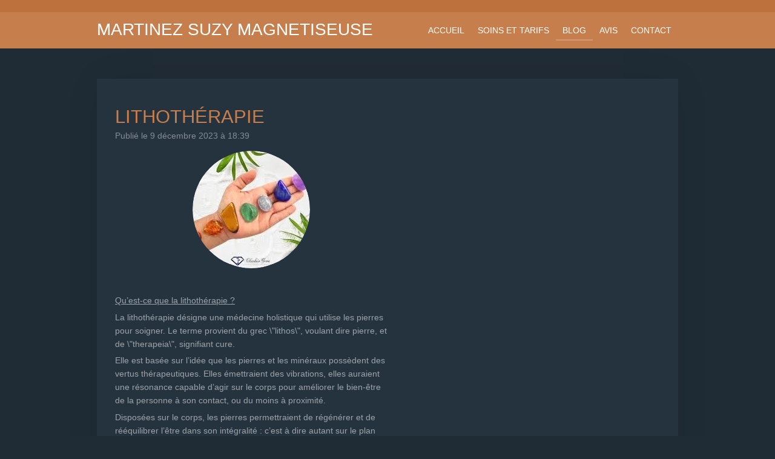

--- FILE ---
content_type: text/html; charset=UTF-8
request_url: https://www.phenixmagnetisme.fr/blog/1583055_lithotherapie
body_size: 13576
content:
<!DOCTYPE html>
<html lang="fr">
    <head>
        <meta http-equiv="Content-Type" content="text/html; charset=utf-8">
        <meta name="viewport" content="width=device-width, initial-scale=1.0, maximum-scale=5.0">
        <meta http-equiv="X-UA-Compatible" content="IE=edge">
        <link rel="canonical" href="https://www.phenixmagnetisme.fr/blog/1583055_lithotherapie">
        <link rel="sitemap" type="application/xml" href="https://www.phenixmagnetisme.fr/sitemap.xml">
        <meta property="og:title" content="Lithothérapie / Blog | Martinez Suzy">
        <meta property="og:url" content="https://www.phenixmagnetisme.fr/blog/1583055_lithotherapie">
        <base href="https://www.phenixmagnetisme.fr/">
        <meta name="description" property="og:description" content="Qu’est-ce que la lithothérapie ? ">
                <script nonce="685b77dc643d08beb498b2fe65803acb">
            
            window.JOUWWEB = window.JOUWWEB || {};
            window.JOUWWEB.application = window.JOUWWEB.application || {};
            window.JOUWWEB.application = {"backends":[{"domain":"jouwweb.nl","freeDomain":"jouwweb.site"},{"domain":"webador.com","freeDomain":"webadorsite.com"},{"domain":"webador.de","freeDomain":"webadorsite.com"},{"domain":"webador.fr","freeDomain":"webadorsite.com"},{"domain":"webador.es","freeDomain":"webadorsite.com"},{"domain":"webador.it","freeDomain":"webadorsite.com"},{"domain":"jouwweb.be","freeDomain":"jouwweb.site"},{"domain":"webador.ie","freeDomain":"webadorsite.com"},{"domain":"webador.co.uk","freeDomain":"webadorsite.com"},{"domain":"webador.at","freeDomain":"webadorsite.com"},{"domain":"webador.be","freeDomain":"webadorsite.com"},{"domain":"webador.ch","freeDomain":"webadorsite.com"},{"domain":"webador.ch","freeDomain":"webadorsite.com"},{"domain":"webador.mx","freeDomain":"webadorsite.com"},{"domain":"webador.com","freeDomain":"webadorsite.com"},{"domain":"webador.dk","freeDomain":"webadorsite.com"},{"domain":"webador.se","freeDomain":"webadorsite.com"},{"domain":"webador.no","freeDomain":"webadorsite.com"},{"domain":"webador.fi","freeDomain":"webadorsite.com"},{"domain":"webador.ca","freeDomain":"webadorsite.com"},{"domain":"webador.ca","freeDomain":"webadorsite.com"},{"domain":"webador.pl","freeDomain":"webadorsite.com"},{"domain":"webador.com.au","freeDomain":"webadorsite.com"},{"domain":"webador.nz","freeDomain":"webadorsite.com"}],"editorLocale":"fr-FR","editorTimezone":"Europe\/Paris","editorLanguage":"fr","analytics4TrackingId":"G-E6PZPGE4QM","analyticsDimensions":[],"backendDomain":"www.webador.fr","backendShortDomain":"webador.fr","backendKey":"webador-fr","freeWebsiteDomain":"webadorsite.com","noSsl":false,"build":{"reference":"bdb0db9"},"linkHostnames":["www.jouwweb.nl","www.webador.com","www.webador.de","www.webador.fr","www.webador.es","www.webador.it","www.jouwweb.be","www.webador.ie","www.webador.co.uk","www.webador.at","www.webador.be","www.webador.ch","fr.webador.ch","www.webador.mx","es.webador.com","www.webador.dk","www.webador.se","www.webador.no","www.webador.fi","www.webador.ca","fr.webador.ca","www.webador.pl","www.webador.com.au","www.webador.nz"],"assetsUrl":"https:\/\/assets.jwwb.nl","loginUrl":"https:\/\/www.webador.fr\/connexion","publishUrl":"https:\/\/www.webador.fr\/v2\/website\/4291104\/publish-proxy","adminUserOrIp":false,"pricing":{"plans":{"lite":{"amount":"700","currency":"EUR"},"pro":{"amount":"1200","currency":"EUR"},"business":{"amount":"2400","currency":"EUR"}},"yearlyDiscount":{"price":{"amount":"2400","currency":"EUR"},"ratio":0.17,"percent":"17\u00a0%","discountPrice":{"amount":"2400","currency":"EUR"},"termPricePerMonth":{"amount":"1200","currency":"EUR"},"termPricePerYear":{"amount":"12000","currency":"EUR"}}},"hcUrl":{"add-product-variants":"https:\/\/help.webador.com\/hc\/fr\/articles\/29426751649809","basic-vs-advanced-shipping":"https:\/\/help.webador.com\/hc\/fr\/articles\/29426731685777","html-in-head":"https:\/\/help.webador.com\/hc\/fr\/articles\/29426689990033","link-domain-name":"https:\/\/help.webador.com\/hc\/fr\/articles\/29426688803345","optimize-for-mobile":"https:\/\/help.webador.com\/hc\/fr\/articles\/29426707033617","seo":"https:\/\/help.webador.com\/hc\/fr\/categories\/29387178511377","transfer-domain-name":"https:\/\/help.webador.com\/hc\/fr\/articles\/29426715688209","website-not-secure":"https:\/\/help.webador.com\/hc\/fr\/articles\/29426706659729"}};
            window.JOUWWEB.brand = {"type":"webador","name":"Webador","domain":"Webador.fr","supportEmail":"support@webador.fr"};
                    
                window.JOUWWEB = window.JOUWWEB || {};
                window.JOUWWEB.websiteRendering = {"locale":"fr-FR","timezone":"Europe\/Paris","routes":{"api\/upload\/product-field":"\/_api\/upload\/product-field","checkout\/cart":"\/cart","payment":"\/complete-order\/:publicOrderId","payment\/forward":"\/complete-order\/:publicOrderId\/forward","public-order":"\/order\/:publicOrderId","checkout\/authorize":"\/cart\/authorize\/:gateway","wishlist":"\/wishlist"}};
                                                    window.JOUWWEB.website = {"id":4291104,"locale":"fr-FR","enabled":true,"title":"Martinez Suzy","hasTitle":true,"roleOfLoggedInUser":null,"ownerLocale":"fr-FR","plan":"pro","freeWebsiteDomain":"webadorsite.com","backendKey":"webador-fr","currency":"EUR","defaultLocale":"fr-FR","url":"https:\/\/www.phenixmagnetisme.fr\/","homepageSegmentId":17731468,"category":"blog","isOffline":false,"isPublished":true,"locales":["fr-FR"],"allowed":{"ads":false,"credits":true,"externalLinks":true,"slideshow":true,"customDefaultSlideshow":true,"hostedAlbums":true,"moderators":true,"mailboxQuota":1,"statisticsVisitors":true,"statisticsDetailed":true,"statisticsMonths":1,"favicon":true,"password":true,"freeDomains":0,"freeMailAccounts":1,"canUseLanguages":false,"fileUpload":true,"legacyFontSize":false,"webshop":true,"products":10,"imageText":false,"search":true,"audioUpload":true,"videoUpload":0,"allowDangerousForms":false,"allowHtmlCode":true,"mobileBar":true,"sidebar":false,"poll":false,"allowCustomForms":true,"allowBusinessListing":true,"allowCustomAnalytics":true,"allowAccountingLink":true,"digitalProducts":false,"sitemapElement":false},"mobileBar":{"enabled":false,"theme":"accent","email":{"active":true},"location":{"active":true},"phone":{"active":true},"whatsapp":{"active":false},"social":{"active":false,"network":"facebook"}},"webshop":{"enabled":false,"currency":"EUR","taxEnabled":false,"taxInclusive":true,"vatDisclaimerVisible":false,"orderNotice":null,"orderConfirmation":null,"freeShipping":false,"freeShippingAmount":"0.00","shippingDisclaimerVisible":false,"pickupAllowed":false,"couponAllowed":false,"detailsPageAvailable":true,"socialMediaVisible":false,"termsPage":null,"termsPageUrl":null,"extraTerms":null,"pricingVisible":true,"orderButtonVisible":true,"shippingAdvanced":false,"shippingAdvancedBackEnd":false,"soldOutVisible":true,"backInStockNotificationEnabled":true,"canAddProducts":true,"nextOrderNumber":1,"allowedServicePoints":[],"sendcloudConfigured":false,"sendcloudFallbackPublicKey":"a3d50033a59b4a598f1d7ce7e72aafdf","taxExemptionAllowed":true,"invoiceComment":null,"emptyCartVisible":true,"minimumOrderPrice":null,"productNumbersEnabled":false,"wishlistEnabled":true,"hideTaxOnCart":false},"isTreatedAsWebshop":false};                            window.JOUWWEB.cart = {"products":[],"coupon":null,"shippingCountryCode":null,"shippingChoice":null,"breakdown":[]};                            window.JOUWWEB.scripts = [];                        window.parent.JOUWWEB.colorPalette = window.JOUWWEB.colorPalette;
        </script>
                <title>Lithothérapie / Blog | Martinez Suzy</title>
                                                                            <meta property="og:image" content="https&#x3A;&#x2F;&#x2F;primary.jwwb.nl&#x2F;public&#x2F;i&#x2F;y&#x2F;p&#x2F;temp-tkqtudmnlkttnreyhsqc&#x2F;yhjq32&#x2F;pasted-imagesatdec092023183418gmt0100heurenormaledeuropecentrale.jpg">
                    <meta property="og:image" content="https&#x3A;&#x2F;&#x2F;primary.jwwb.nl&#x2F;public&#x2F;i&#x2F;y&#x2F;p&#x2F;temp-tkqtudmnlkttnreyhsqc&#x2F;kc9wd6&#x2F;pasted-imagesatdec092023183825gmt0100heurenormaledeuropecentrale.jpg&#x3F;enable-io&#x3D;true&amp;enable&#x3D;upscale&amp;fit&#x3D;bounds&amp;width&#x3D;1200">
                                    <meta name="twitter:card" content="summary_large_image">
                        <meta property="twitter:image" content="https&#x3A;&#x2F;&#x2F;primary.jwwb.nl&#x2F;public&#x2F;i&#x2F;y&#x2F;p&#x2F;temp-tkqtudmnlkttnreyhsqc&#x2F;yhjq32&#x2F;pasted-imagesatdec092023183418gmt0100heurenormaledeuropecentrale.jpg">
                                                    <script src="https://www.google.com/recaptcha/enterprise.js?hl=fr&amp;render=explicit" nonce="685b77dc643d08beb498b2fe65803acb" data-turbo-track="reload"></script>
<script src="https://plausible.io/js/script.manual.js" nonce="685b77dc643d08beb498b2fe65803acb" data-turbo-track="reload" defer data-domain="shard4.jouwweb.nl"></script>
<script src="https://assets.jwwb.nl/assets/build/website-rendering/fr-FR.js?bust=d22e184a4e9021e41ae8" nonce="685b77dc643d08beb498b2fe65803acb" data-turbo-track="reload" defer></script>
<script src="https://assets.jwwb.nl/assets/website-rendering/runtime.cee983c75391f900fb05.js?bust=4ce5de21b577bc4120dd" nonce="685b77dc643d08beb498b2fe65803acb" data-turbo-track="reload" defer></script>
<script src="https://assets.jwwb.nl/assets/website-rendering/812.881ee67943804724d5af.js?bust=78ab7ad7d6392c42d317" nonce="685b77dc643d08beb498b2fe65803acb" data-turbo-track="reload" defer></script>
<script src="https://assets.jwwb.nl/assets/website-rendering/main.5cc2a9179e0462270809.js?bust=47fa63093185ee0400ae" nonce="685b77dc643d08beb498b2fe65803acb" data-turbo-track="reload" defer></script>
<link rel="preload" href="https://assets.jwwb.nl/assets/website-rendering/styles.c611799110a447e67981.css?bust=226f06dc4f39cd5a64cc" as="style">
<link rel="preload" href="https://assets.jwwb.nl/assets/website-rendering/fonts/icons-website-rendering/font/website-rendering.woff2?bust=bd2797014f9452dadc8e" as="font" crossorigin>
<link rel="stylesheet" type="text/css" href="https://assets.jwwb.nl/assets/website-rendering/styles.c611799110a447e67981.css?bust=226f06dc4f39cd5a64cc" nonce="685b77dc643d08beb498b2fe65803acb" data-turbo-track="dynamic">
<link rel="preconnect" href="https://assets.jwwb.nl">
<link rel="stylesheet" type="text/css" href="https://primary.jwwb.nl/public/i/y/p/temp-tkqtudmnlkttnreyhsqc/style.css?bust=1768852908" nonce="685b77dc643d08beb498b2fe65803acb" data-turbo-track="dynamic">    </head>
    <body
        id="top"
        class="jw-is-no-slideshow jw-header-is-text jw-is-segment-post jw-is-frontend jw-is-no-sidebar jw-is-no-messagebar jw-is-no-touch-device jw-is-no-mobile"
                                    data-jouwweb-page="1583055"
                                                data-jouwweb-segment-id="1583055"
                                                data-jouwweb-segment-type="post"
                                                data-template-threshold="960"
                                                data-template-name="manicure&#x7C;variation_2"
                            itemscope
        itemtype="https://schema.org/NewsArticle"
    >
                                    <meta itemprop="url" content="https://www.phenixmagnetisme.fr/blog/1583055_lithotherapie">
        <a href="#main-content" class="jw-skip-link">
            Passer au contenu principal        </a>
        <div class="jw-background"></div>
        <div class="jw-body">
            <div class="jw-mobile-menu jw-mobile-is-text js-mobile-menu">
            <span class="jw-mobile-menu__button jw-mobile-menu__button--dummy"></span>        <div class="jw-mobile-header jw-mobile-header--text">
        <a            class="jw-mobile-header-content"
                            href="/"
                        >
                                        <div class="jw-mobile-text">
                    Martinez Suzy Magnetiseuse                </div>
                    </a>
    </div>

    
            <button
            type="button"
            class="jw-mobile-menu__button jw-mobile-toggle"
            aria-label="Afficher/Masquer le menu"
        >
            <span class="jw-icon-burger"></span>
        </button>
    </div>
            <header class="header">
    <div class="header-top"></div>
    <div class="inner jw-menu-collapse js-topbar-content-container">
        <div class="jw-header-logo">
        <div
    class="jw-header jw-header-title-container jw-header-text jw-header-text-toggle"
    data-stylable="true"
>
    <a        id="jw-header-title"
        class="jw-header-title"
                    href="/"
            >
        Martinez Suzy Magnetiseuse    </a>
</div>
</div>
        <nav class="menu jw-menu-copy">
            <ul
    id="jw-menu"
    class="jw-menu jw-menu-horizontal"
            >
            <li
    class="jw-menu-item"
>
        <a        class="jw-menu-link"
        href="/"                                            data-page-link-id="17731468"
                            >
                <span class="">
            Accueil        </span>
            </a>
                </li>
            <li
    class="jw-menu-item"
>
        <a        class="jw-menu-link"
        href="/soins-et-tarifs"                                            data-page-link-id="17731774"
                            >
                <span class="">
            Soins et tarifs        </span>
            </a>
                </li>
            <li
    class="jw-menu-item jw-menu-is-active"
>
        <a        class="jw-menu-link js-active-menu-item"
        href="/blog"                                            data-page-link-id="17731787"
                            >
                <span class="">
            Blog        </span>
            </a>
                </li>
            <li
    class="jw-menu-item"
>
        <a        class="jw-menu-link"
        href="/avis"                                            data-page-link-id="17731789"
                            >
                <span class="">
            Avis        </span>
            </a>
                </li>
            <li
    class="jw-menu-item"
>
        <a        class="jw-menu-link"
        href="/contact"                                            data-page-link-id="17731470"
                            >
                <span class="">
            Contact        </span>
            </a>
                </li>
    
    </ul>

    <script nonce="685b77dc643d08beb498b2fe65803acb" id="jw-mobile-menu-template" type="text/template">
        <ul id="jw-menu" class="jw-menu jw-menu-horizontal">
                            <li
    class="jw-menu-item"
>
        <a        class="jw-menu-link"
        href="/"                                            data-page-link-id="17731468"
                            >
                <span class="">
            Accueil        </span>
            </a>
                </li>
                            <li
    class="jw-menu-item"
>
        <a        class="jw-menu-link"
        href="/soins-et-tarifs"                                            data-page-link-id="17731774"
                            >
                <span class="">
            Soins et tarifs        </span>
            </a>
                </li>
                            <li
    class="jw-menu-item jw-menu-is-active"
>
        <a        class="jw-menu-link js-active-menu-item"
        href="/blog"                                            data-page-link-id="17731787"
                            >
                <span class="">
            Blog        </span>
            </a>
                </li>
                            <li
    class="jw-menu-item"
>
        <a        class="jw-menu-link"
        href="/avis"                                            data-page-link-id="17731789"
                            >
                <span class="">
            Avis        </span>
            </a>
                </li>
                            <li
    class="jw-menu-item"
>
        <a        class="jw-menu-link"
        href="/contact"                                            data-page-link-id="17731470"
                            >
                <span class="">
            Contact        </span>
            </a>
                </li>
            
                    </ul>
    </script>
        </nav>
    </div>
</header>
<div class="wrapper">
        <div class="main-content inner">
            
<main id="main-content" class="block-content">
    <div data-section-name="content" class="jw-section jw-section-content jw-responsive">
        
<div class="jw-strip jw-strip--default jw-strip--style-color jw-strip--primary jw-strip--color-default jw-strip--padding-start"><div class="jw-strip__content-container"><div class="jw-strip__content jw-responsive">    
                    
    <h1
        class="jw-heading jw-heading-130 heading__no-margin jw-news-page__heading-without-margin js-editor-open-settings"
        itemprop="headline"
    >
        Lithothérapie    </h1>
            <div class="jw-news-page__meta js-editor-open-settings">
                                                        <meta itemprop="image" content="https://primary.jwwb.nl/public/i/y/p/temp-tkqtudmnlkttnreyhsqc/yhjq32/pasted-imagesatdec092023183418gmt0100heurenormaledeuropecentrale.jpg">
                                        <meta itemprop="datePublished" content="2023-12-09T17:39:28+00:00">
                Publié le 9 décembre 2023 à 18:39                                                                <span
            itemscope
            itemprop="publisher"
            itemtype="https://schema.org/Organization"
        ><meta
                    itemprop="url"
                    content="https://www.phenixmagnetisme.fr/"
                ><meta
                    itemprop="name"
                    content="Martinez Suzy"
                ></span>                    </div>
    </div></div></div>
<div class="news-page-content-container">
    <div
    id="jw-element-265365296"
    data-jw-element-id="265365296"
        class="jw-tree-node jw-element jw-strip-root jw-tree-container jw-responsive jw-node-is-first-child jw-node-is-last-child"
>
    <div
    id="jw-element-362291285"
    data-jw-element-id="362291285"
        class="jw-tree-node jw-element jw-strip jw-tree-container jw-responsive jw-strip--default jw-strip--style-color jw-strip--color-default jw-strip--padding-both jw-node-is-first-child jw-strip--primary jw-node-is-last-child"
>
    <div class="jw-strip__content-container"><div class="jw-strip__content jw-responsive"><div
    id="jw-element-265409033"
    data-jw-element-id="265409033"
        class="jw-tree-node jw-element jw-columns jw-tree-container jw-responsive jw-tree-horizontal jw-columns--mode-flex jw-node-is-first-child"
>
    <div
    id="jw-element-265409034"
    data-jw-element-id="265409034"
            style="width: 50%"
        class="jw-tree-node jw-element jw-column jw-tree-container jw-responsive jw-node-is-first-child"
>
    <div
    id="jw-element-265408875"
    data-jw-element-id="265408875"
        class="jw-tree-node jw-element jw-image jw-node-is-first-child jw-node-is-last-child"
>
    <div
    class="jw-intent jw-element-image jw-element-content jw-element-image-is-center"
            style="width: 194px;"
    >
            
        
                <picture
            class="jw-element-image__image-wrapper jw-image-is-round jw-intrinsic"
            style="padding-top: 100%;"
        >
                                            <img class="jw-element-image__image jw-intrinsic__item" style="--jw-element-image--pan-x: 0.5; --jw-element-image--pan-y: 0.5;" alt="" src="https://primary.jwwb.nl/public/i/y/p/temp-tkqtudmnlkttnreyhsqc/yhjq32/pasted-imagesatdec092023183418gmt0100heurenormaledeuropecentrale.jpg?enable-io=true&amp;enable=upscale&amp;crop=1%3A1&amp;width=800" srcset="https://primary.jwwb.nl/public/i/y/p/temp-tkqtudmnlkttnreyhsqc/yhjq32/pasted-imagesatdec092023183418gmt0100heurenormaledeuropecentrale.jpg?enable-io=true&amp;crop=1%3A1&amp;width=96 96w, https://primary.jwwb.nl/public/i/y/p/temp-tkqtudmnlkttnreyhsqc/yhjq32/pasted-imagesatdec092023183418gmt0100heurenormaledeuropecentrale.jpg?enable-io=true&amp;crop=1%3A1&amp;width=147 147w, https://primary.jwwb.nl/public/i/y/p/temp-tkqtudmnlkttnreyhsqc/yhjq32/pasted-imagesatdec092023183418gmt0100heurenormaledeuropecentrale.jpg?enable-io=true&amp;crop=1%3A1&amp;width=226 226w, https://primary.jwwb.nl/public/i/y/p/temp-tkqtudmnlkttnreyhsqc/yhjq32/pasted-imagesatdec092023183418gmt0100heurenormaledeuropecentrale.jpg?enable-io=true&amp;crop=1%3A1&amp;width=347 347w, https://primary.jwwb.nl/public/i/y/p/temp-tkqtudmnlkttnreyhsqc/yhjq32/pasted-imagesatdec092023183418gmt0100heurenormaledeuropecentrale.jpg?enable-io=true&amp;crop=1%3A1&amp;width=532 532w, https://primary.jwwb.nl/public/i/y/p/temp-tkqtudmnlkttnreyhsqc/yhjq32/pasted-imagesatdec092023183418gmt0100heurenormaledeuropecentrale.jpg?enable-io=true&amp;crop=1%3A1&amp;width=816 816w, https://primary.jwwb.nl/public/i/y/p/temp-tkqtudmnlkttnreyhsqc/yhjq32/pasted-imagesatdec092023183418gmt0100heurenormaledeuropecentrale.jpg?enable-io=true&amp;crop=1%3A1&amp;width=1252 1252w, https://primary.jwwb.nl/public/i/y/p/temp-tkqtudmnlkttnreyhsqc/yhjq32/pasted-imagesatdec092023183418gmt0100heurenormaledeuropecentrale.jpg?enable-io=true&amp;crop=1%3A1&amp;width=1920 1920w" sizes="auto, min(100vw, 194px), 100vw" loading="lazy" width="800" height="800">                    </picture>

            </div>
</div></div><div
    id="jw-element-265409036"
    data-jw-element-id="265409036"
            style="width: 50%"
        class="jw-tree-node jw-element jw-column jw-tree-container jw-responsive jw-node-is-last-child"
>
    <div
    id="jw-element-265365298"
    data-jw-element-id="265365298"
        class="jw-tree-node jw-element jw-image-text jw-node-is-first-child jw-node-is-last-child"
>
    <div class="jw-element-imagetext-text">
            <p><span><span style="text-decoration: underline;">Qu&rsquo;est-ce que la lithoth&eacute;rapie ?</span> <br /></span></p>
<p><span>La lithoth&eacute;rapie d&eacute;signe une m&eacute;decine holistique qui utilise les pierres pour soigner. Le terme provient du grec \"lithos\", voulant dire pierre, et de \"therapeia\", signifiant cure.</span></p>
<p><span>Elle est bas&eacute;e sur l&rsquo;id&eacute;e que les pierres et les min&eacute;raux poss&egrave;dent des vertus th&eacute;rapeutiques. Elles &eacute;mettraient des vibrations, elles auraient une r&eacute;sonance capable d&rsquo;agir sur le corps pour am&eacute;liorer le bien-&ecirc;tre de la personne &agrave; son contact, ou du moins &agrave; proximit&eacute;.</span></p>
<p><span>Dispos&eacute;es sur le corps, les pierres permettraient de r&eacute;g&eacute;n&eacute;rer et de r&eacute;&eacute;quilibrer l&rsquo;&ecirc;tre dans son int&eacute;gralit&eacute; : c&rsquo;est &agrave; dire autant sur le plan physique que psychique.</span></p>
<p><span>Pour profiter des vertus r&eacute;g&eacute;n&eacute;ratrices et revitalisantes des pierres en dehors des s&eacute;ances de lithoth&eacute;rapie, il est possible de les porter en pendentif, en bracelet, dans sa poche ou encore de les disposer dans la pi&egrave;ce de vie. <br /></span></p>
<p><span>Selon les pierres, elles auraient la capacit&eacute; de calmer, tonifier, &eacute;quilibrer, apaiser, etc. Bien la choisir, c&rsquo;est prendre le temps de la regarder, de la tenir en main pour ressentir ses vibrations. Surtout, c&rsquo;est la choisir en fonction de ces vertus. <br /></span></p>
<p>&nbsp;</p>
<p><span style="text-decoration: underline;">Les bienfaits de la lithoth&eacute;rapie</span></p>
<p>La lithoth&eacute;rapie aiderait &agrave; surmonter de nombreuses difficult&eacute;s. Citons par exemple : le stress ; l'anxi&eacute;t&eacute; ; l&rsquo;&eacute;puisement ; les troubles du sommeil ; l&rsquo;agitation mentale ; les douleurs articulaires ; ou encore le manque de confiance en soi.</p>
<p><span>Si vous souhaitez acheter des pierres sous toutes leurs formes nous vous conseillons ces deux sites internet , qui sont simples d'acc&egrave;s et qui poss&egrave;dent divers articles autours de la lithoth&eacute;rapie:</span></p>
<p><span>*https://larbredeschakras.com/</span></p>
<p><span>*https://www.corpsetames.com</span></p>    </div>
</div></div></div><div
    id="jw-element-265409903"
    data-jw-element-id="265409903"
        class="jw-tree-node jw-element jw-columns jw-tree-container jw-responsive jw-tree-horizontal jw-columns--mode-flex jw-node-is-last-child"
>
    <div
    id="jw-element-265409904"
    data-jw-element-id="265409904"
            style="width: 50%"
        class="jw-tree-node jw-element jw-column jw-tree-container jw-responsive jw-node-is-first-child"
>
    <div
    id="jw-element-265368616"
    data-jw-element-id="265368616"
        class="jw-tree-node jw-element jw-image jw-node-is-first-child jw-node-is-last-child"
>
    <div
    class="jw-intent jw-element-image jw-element-content jw-element-image-is-center"
            style="width: 208px;"
    >
            
        
                <picture
            class="jw-element-image__image-wrapper jw-image-is-round jw-intrinsic"
            style="padding-top: 100%;"
        >
                                            <img class="jw-element-image__image jw-intrinsic__item" style="--jw-element-image--pan-x: 0.5; --jw-element-image--pan-y: 0.5;" alt="" src="https://primary.jwwb.nl/public/i/y/p/temp-tkqtudmnlkttnreyhsqc/kc9wd6/pasted-imagesatdec092023183825gmt0100heurenormaledeuropecentrale.jpg?enable-io=true&amp;enable=upscale&amp;crop=1%3A1&amp;width=800" srcset="https://primary.jwwb.nl/public/i/y/p/temp-tkqtudmnlkttnreyhsqc/kc9wd6/pasted-imagesatdec092023183825gmt0100heurenormaledeuropecentrale.jpg?enable-io=true&amp;crop=1%3A1&amp;width=96 96w, https://primary.jwwb.nl/public/i/y/p/temp-tkqtudmnlkttnreyhsqc/kc9wd6/pasted-imagesatdec092023183825gmt0100heurenormaledeuropecentrale.jpg?enable-io=true&amp;crop=1%3A1&amp;width=147 147w, https://primary.jwwb.nl/public/i/y/p/temp-tkqtudmnlkttnreyhsqc/kc9wd6/pasted-imagesatdec092023183825gmt0100heurenormaledeuropecentrale.jpg?enable-io=true&amp;crop=1%3A1&amp;width=226 226w, https://primary.jwwb.nl/public/i/y/p/temp-tkqtudmnlkttnreyhsqc/kc9wd6/pasted-imagesatdec092023183825gmt0100heurenormaledeuropecentrale.jpg?enable-io=true&amp;crop=1%3A1&amp;width=347 347w, https://primary.jwwb.nl/public/i/y/p/temp-tkqtudmnlkttnreyhsqc/kc9wd6/pasted-imagesatdec092023183825gmt0100heurenormaledeuropecentrale.jpg?enable-io=true&amp;crop=1%3A1&amp;width=532 532w, https://primary.jwwb.nl/public/i/y/p/temp-tkqtudmnlkttnreyhsqc/kc9wd6/pasted-imagesatdec092023183825gmt0100heurenormaledeuropecentrale.jpg?enable-io=true&amp;crop=1%3A1&amp;width=816 816w, https://primary.jwwb.nl/public/i/y/p/temp-tkqtudmnlkttnreyhsqc/kc9wd6/pasted-imagesatdec092023183825gmt0100heurenormaledeuropecentrale.jpg?enable-io=true&amp;crop=1%3A1&amp;width=1252 1252w, https://primary.jwwb.nl/public/i/y/p/temp-tkqtudmnlkttnreyhsqc/kc9wd6/pasted-imagesatdec092023183825gmt0100heurenormaledeuropecentrale.jpg?enable-io=true&amp;crop=1%3A1&amp;width=1920 1920w" sizes="auto, min(100vw, 208px), 100vw" loading="lazy" width="800" height="800">                    </picture>

            </div>
</div></div><div
    id="jw-element-265409905"
    data-jw-element-id="265409905"
            style="width: 50%"
        class="jw-tree-node jw-element jw-column jw-tree-container jw-responsive jw-node-is-last-child"
>
    <div
    id="jw-element-265368670"
    data-jw-element-id="265368670"
        class="jw-tree-node jw-element jw-image-text jw-node-is-first-child jw-node-is-last-child"
>
    <div class="jw-element-imagetext-text">
            <p style="text-align: left;"><span>Soulager la m&eacute;nopause par la lithoth&eacute;rapie</span></p>
<p style="text-align: left;">&nbsp;</p>
<p style="text-align: left;"><span>La m&eacute;nopause est la p&eacute;riode de la vie d'une femme marqu&eacute;e par la disparition des r&egrave;gles. C'est un ph&eacute;nom&egrave;ne naturel qui survient autour de 50 ans. Physiologiquement parlant ,la m&eacute;nopause correspond &agrave; l'arr&ecirc;t du fonctionnement des ovaires : ils ne s&eacute;cr&egrave;tent plus d'hormones, il n'y a plus d'ovulation et les r&egrave;gles s'arr&ecirc;tent. Les sympt&ocirc;mes les plus courants sont:les bouff&eacute;es de chaleurs, les sueurs nocturnes, la fatigue, l'irritabilit&eacute; et la prise de poids.</span></p>
<p style="text-align: left;"><span>Dans cet article nous vous conseillons de traiter ce ph&eacute;nom&egrave;ne et ses inconv&eacute;nients par un rem&egrave;de naturel: l'utilisation de la lithoth&eacute;rapie. Vous pouvez alors utilisez les cristaux au quotidien en mettant sous votre oreiller, en ayant une pierre dans votre poche ou dans votre sac &agrave; main, ou m&ecirc;me en les portant en colliers ou en bracelets pour que la pierre soit le plus pr&egrave;s du chakra &agrave; r&eacute;&eacute;quilibrer... etc.</span></p>
<p style="text-align: left;"><span>La premi&egrave;re pierre dont vous pouvez vous munir est une cornaline. Elle aidera &agrave; &eacute;quilibrer votre chakra sacr&eacute; (celui correspond &agrave; l'appareil reproducteur f&eacute;minin) , &agrave; le purifier et surtout &agrave; &eacute;mettre de l'&eacute;nergie de gu&eacute;rison vers le syst&egrave;me reproducteur.</span></p>
<p style="text-align: left;"><span>Ensuite vous pouvez vous munir d'une citrine. Elle peut vous aider &agrave; contr&ocirc;ler vos bouff&eacute;es de chaleurs et &agrave; &eacute;quilibrer le yin et le yang.</span></p>
<p style="text-align: left;"><span>Vous pouvez &eacute;galement vous munir de quartz fum&eacute;. Il vous aidera &agrave; absorber l'&eacute;nergie des bouff&eacute;es de chaleurs et cela refroidira votre corps.</span></p>
<p style="text-align: left;"><span>Une pierre tr&egrave;s appr&eacute;ci&eacute;e par les femmes en g&eacute;n&eacute;ral est la pierre de lune. Dans le cas de la m&eacute;nopause elle permet d'&eacute;quilibrer vos hormones et de soulager votre stress d&ucirc; &agrave; ce changement purement f&eacute;minin .</span></p>
<p style="text-align: left;"><span>Il y a &eacute;galement une pierre dont on ne parle pas assez mais qui aide &eacute;norm&eacute;ment: c'est l'howlite. Elle absorbe vos &eacute;nergies donc cela vous aidera &agrave; r&eacute;guler vos sauts d'humeurs et vos bouff&eacute;es de chaleurs. De plus elle facilite &eacute;galement le drainage.</span></p>
<p style="text-align: left;"><span>Pour terminer pensez &eacute;galement &agrave; vous munir d'un lapis-lazuli ou d'une am&eacute;thyste. La premi&egrave;re pierre vous aidera &agrave; lutter contre les insomnies qui est un sympt&ocirc;me d&eacute;coulant de la m&eacute;nopause, et l'am&eacute;thyste vous aidera &agrave; lutter contre le stress.</span><span></span></p>    </div>
</div></div></div></div></div></div></div></div>

<div style="margin-top: .75em" class="jw-strip jw-strip--default jw-strip--style-color jw-strip--color-default"><div class="jw-strip__content-container"><div class="jw-strip__content jw-responsive">    <div class="jw-element-separator-padding">
        <hr class="jw-element-separator jw-text-background" />
    </div>
            <p class="jw-news-page-pagination">
                            <a
                    data-segment-type="post"
                    data-segment-id="1583056"
                    class="js-jouwweb-segment jw-news-page-pagination__link jw-news-page-pagination__link--prev"
                    href="/blog/1583056_rebouteux"
                >
                    &laquo;&nbsp;
                    <span class="hidden-md hidden-lg">Précédent</span>
                    <em class="hidden-xs hidden-sm">Rebouteux</em>
                </a>
                                </p>
    </div></div></div><div class="jw-strip jw-strip--default jw-strip--style-color jw-strip--color-default"><div class="jw-strip__content-container"><div class="jw-strip__content jw-responsive"><div
    id="jw-element-"
    data-jw-element-id=""
        class="jw-tree-node jw-element jw-social-share jw-node-is-first-child jw-node-is-last-child"
>
    <div class="jw-element-social-share" style="text-align: left">
    <div class="share-button-container share-button-container--buttons-mini share-button-container--align-left jw-element-content">
                                                                <a
                    class="share-button share-button--facebook jw-element-social-share-button jw-element-social-share-button-facebook "
                                            href=""
                        data-href-template="http://www.facebook.com/sharer/sharer.php?u=[url]"
                                                            rel="nofollow noopener noreferrer"
                    target="_blank"
                >
                    <span class="share-button__icon website-rendering-icon-facebook"></span>
                    <span class="share-button__label">Partager</span>
                </a>
                                                                            <a
                    class="share-button share-button--twitter jw-element-social-share-button jw-element-social-share-button-twitter "
                                            href=""
                        data-href-template="http://x.com/intent/post?text=[url]"
                                                            rel="nofollow noopener noreferrer"
                    target="_blank"
                >
                    <span class="share-button__icon website-rendering-icon-x-logo"></span>
                    <span class="share-button__label">Partager</span>
                </a>
                                                                            <a
                    class="share-button share-button--linkedin jw-element-social-share-button jw-element-social-share-button-linkedin "
                                            href=""
                        data-href-template="http://www.linkedin.com/shareArticle?mini=true&amp;url=[url]"
                                                            rel="nofollow noopener noreferrer"
                    target="_blank"
                >
                    <span class="share-button__icon website-rendering-icon-linkedin"></span>
                    <span class="share-button__label">Partager</span>
                </a>
                                                                                        <a
                    class="share-button share-button--whatsapp jw-element-social-share-button jw-element-social-share-button-whatsapp  share-button--mobile-only"
                                            href=""
                        data-href-template="whatsapp://send?text=[url]"
                                                            rel="nofollow noopener noreferrer"
                    target="_blank"
                >
                    <span class="share-button__icon website-rendering-icon-whatsapp"></span>
                    <span class="share-button__label">Partager</span>
                </a>
                                    </div>
    </div>
</div></div></div></div><div class="jw-strip jw-strip--default jw-strip--style-color jw-strip--primary jw-strip--color-default jw-strip--padding-end"><div class="jw-strip__content-container"><div class="jw-strip__content jw-responsive"><div
    id="jw-element-265365297"
    data-jw-element-id="265365297"
        class="jw-tree-node jw-element jw-newsPostComment jw-node-is-first-child jw-node-is-last-child"
>
    <div class="jw-comment-module" data-container-id="1583055">
            <div class="jw-comment-form-container">
            <h2>Ajouter un commentaire</h2>
            <div class="jw-comment-form jw-form-container" data-parent-id="0">
    <form method="POST" name="comment">        <div class="jw-element-form-error jw-comment-error"></div>
        <div class="jw-element-form-group"><label for="name" class="jw-element-form-label">Nom *</label><div class="jw-element-form-content"><input type="text" name="name" id="name" maxlength="100" class="form-control&#x20;jw-element-form-input-text" value=""></div></div>        <div class="jw-element-form-group"><label for="email" class="jw-element-form-label">Adresse e-mail *</label><div class="jw-element-form-content"><input type="email" name="email" id="email" maxlength="200" class="form-control&#x20;jw-element-form-input-text" value=""></div></div>        <div class="jw-element-form-group"><label for="body" class="jw-element-form-label">Message *</label><div class="jw-element-form-content"><textarea name="body" id="body" maxlength="5000" class="form-control&#x20;jw-element-form-input-text"></textarea></div></div>        <div class="hidden"><label for="captcha" class="jw-element-form-label">Laisser ce champ vide *</label><div class="jw-element-form-content"><input type="text" name="captcha" id="captcha" class="form-control&#x20;jw-element-form-input-text" value=""></div></div>                                        <input type="hidden" name="captcha-response" data-sitekey="6Lf2k5ApAAAAAHnwq8755XMiirIOTY2Cw_UdHdfa" data-action="COMMENT" id="jwFormXza3Sz_captcha-response" value="">        <div
            class="jw-element-form-group captcha-form-group hidden"
            data-jw-controller="website--form--lazy-captcha-group"        >
            <div class="jw-element-form-content">
                <div class="captcha-widget" data-jw-controller="common--form--captcha-checkbox" data-common--form--captcha-checkbox-action-value="COMMENT" data-common--form--captcha-checkbox-sitekey-value="6Lf2k5ApAAAAAHnwq8755XMiirIOTY2Cw_UdHdfa"></div>                            </div>
        </div>
            <input type="hidden" name="comment-csrf-265365297-main" id="jwFormfFgUyp_comment-csrf-265365297-main" value="DXmeHBa9kvRHGZMH">        <input type="hidden" name="action" id="jwFormK6B8Pz_action" value="new-comment">        <input type="hidden" name="element" id="jwFormzs6HZm_element" value="265365297">                <div class="jw-element-form-group"><div class="jw-element-form-content"><button type="submit" name="submit" id="jwFormV9scGL_submit" class="jw-btn jw-btn--size-small">Envoyer un commentaire</button></div></div>    </form></div>
        </div>
        <div
        class="jw-comments-container "
        data-number-of-comments="0"
        data-comments-per-page=""
    >
        <h2>Commentaires</h2>
        <div class="jw-comments jw-comments-real">
                            <div>Il n'y a pas encore de commentaire.</div>
                    </div>
            </div>
    </div>
</div></div></div></div>            </div>
</main>
                </div>
</div>
<div class="footer-wrap">
    <footer class="block-footer">
    <div
        data-section-name="footer"
        class="jw-section jw-section-footer jw-responsive"
    >
                <div class="jw-strip jw-strip--default jw-strip--style-color jw-strip--primary jw-strip--color-default jw-strip--padding-both"><div class="jw-strip__content-container"><div class="jw-strip__content jw-responsive">            <div
    id="jw-element-265345041"
    data-jw-element-id="265345041"
        class="jw-tree-node jw-element jw-simple-root jw-tree-container jw-responsive jw-node-is-first-child jw-node-is-last-child"
>
    <div
    id="jw-element-265403495"
    data-jw-element-id="265403495"
        class="jw-tree-node jw-element jw-comments jw-node-is-first-child"
>
    <div class="jw-comment-module" data-container-id="265403495">
            <div class="jw-comment-form-container">
            <h2>Ajouter un commentaire</h2>
            <div class="jw-comment-form jw-form-container" data-parent-id="0">
    <form method="POST" name="comment">        <div class="jw-element-form-error jw-comment-error"></div>
        <div class="jw-element-form-group"><label for="name" class="jw-element-form-label">Nom *</label><div class="jw-element-form-content"><input type="text" name="name" id="name" maxlength="100" class="form-control&#x20;jw-element-form-input-text" value=""></div></div>        <div class="jw-element-form-group"><label for="email" class="jw-element-form-label">Adresse e-mail *</label><div class="jw-element-form-content"><input type="email" name="email" id="email" maxlength="200" class="form-control&#x20;jw-element-form-input-text" value=""></div></div>        <div class="jw-element-form-group"><label for="body" class="jw-element-form-label">Message *</label><div class="jw-element-form-content"><textarea name="body" id="body" maxlength="5000" class="form-control&#x20;jw-element-form-input-text"></textarea></div></div>        <div class="hidden"><label for="captcha" class="jw-element-form-label">Laisser ce champ vide *</label><div class="jw-element-form-content"><input type="text" name="captcha" id="captcha" class="form-control&#x20;jw-element-form-input-text" value=""></div></div>                                        <input type="hidden" name="captcha-response" data-sitekey="6Lf2k5ApAAAAAHnwq8755XMiirIOTY2Cw_UdHdfa" data-action="COMMENT" id="jwFormH1SACs_captcha-response" value="">        <div
            class="jw-element-form-group captcha-form-group hidden"
            data-jw-controller="website--form--lazy-captcha-group"        >
            <div class="jw-element-form-content">
                <div class="captcha-widget" data-jw-controller="common--form--captcha-checkbox" data-common--form--captcha-checkbox-action-value="COMMENT" data-common--form--captcha-checkbox-sitekey-value="6Lf2k5ApAAAAAHnwq8755XMiirIOTY2Cw_UdHdfa"></div>                            </div>
        </div>
            <input type="hidden" name="comment-csrf-265403495-main" id="jwFormshY8iH_comment-csrf-265403495-main" value="gmfpiJLwb28VRXeM">        <input type="hidden" name="action" id="jwForm5JkKPp_action" value="new-comment">        <input type="hidden" name="element" id="jwFormfVSKRa_element" value="265403495">                <div class="jw-element-form-group"><div class="jw-element-form-content"><button type="submit" name="submit" id="jwForm5DtwkA_submit" class="jw-btn jw-btn--size-small">Envoyer un commentaire</button></div></div>    </form></div>
        </div>
        <div
        class="jw-comments-container "
        data-number-of-comments="7"
        data-comments-per-page="10"
    >
        <h2>Commentaires</h2>
        <div class="jw-comments jw-comments-real">
                                                <div class="jw-comment " data-id="7253735">
    <div class="jw-comment-head">
        <div>
            <span class="jw-comment-name">Caroline  de Nîmes</span>
                    </div>
        <div class="jw-comment-actions">
            <span
                title="13/11/2025 13:43:15"
            >
                il y a 2 mois            </span>
                                </div>
    </div>
    <p class="jw-comment-text">Après une période de stress intense ayant déclenché de l&#039;eczéma sur tout mon corps, les médicaments prescrits par les médecins se sont avérés inefficaces. Heureusement, j&#039;ai découvert les soins de magnétisme à distance avec Suzy. Ses séances ont été incroyablement efficaces : mon eczéma a complètement disparu ! Mais ce n&#039;est pas tout : pendant ces séances, Suzy travaillait également sur d&#039;autres blocages énergétiques dans différentes parties de mon corps. Au-delà de l&#039;eczéma, je ressentais après chaque session les bienfaits de son travail. Sa bienveillance et son approche rassurante m&#039;ont immédiatement mise à l&#039;aise. Elle m&#039;a prodigué des conseils précieux pour m&#039;aider à retrouver un équilibre. Son sérieux dans le suivi de mon évolution a été remarquable. Je recommande vivement Suzy à quiconque cherche un soulagement naturel et efficace. Son professionnalisme et sa capacité à traiter les problèmes énergétiques sont remarquables. Un immense merci à elle pour sa précieuse aide !</p>
</div>
    <div
        class="jw-subcomments"
        data-parent-id="7253735"
        style="display: none;"
    >
            </div>
                                    <div class="jw-comment " data-id="7104110">
    <div class="jw-comment-head">
        <div>
            <span class="jw-comment-name">Martin Hélène</span>
                    </div>
        <div class="jw-comment-actions">
            <span
                title="13/11/2024 14:46:13"
            >
                il y a un an            </span>
                                </div>
    </div>
    <p class="jw-comment-text">Mme Suzy est très professionnelle, elle sait être à l&#039;écoute  et prend son travail très à cœur. <br />
D&#039;ailleurs plus qu&#039;un travaille pour elle c&#039;est une vraie passion. <br />
<br />
 Suzy m&#039;a suivi pendant quelques temps et elle continue à me suivre de temps en temps.<br />
Je recommande souvent Suzy à mon entourage. Car, grâce à elle beaucoup de chose on changé dans ma vie de manière positive. <br />
<br />
Bref, vous pouvez lui faire totalement confiance.</p>
</div>
    <div
        class="jw-subcomments"
        data-parent-id="7104110"
        style="display: none;"
    >
            </div>
                                    <div class="jw-comment " data-id="7044587">
    <div class="jw-comment-head">
        <div>
            <span class="jw-comment-name">AKERMI</span>
                    </div>
        <div class="jw-comment-actions">
            <span
                title="03/07/2024 10:32:34"
            >
                il y a 2 ans            </span>
                                </div>
    </div>
    <p class="jw-comment-text">Suzy c&#039;est une magnétiseuse douce à l&#039;écoute, elle a soigné ma fille de 3ans qu&#039;elle a l&#039;eczéma et ça la gratté beaucoup, je te remercie beaucoup Suzy pour ton travail et pour ta gentillesse,<br />
Je recommande ! Vous serez jamais déçus<br />
Merci encore Suzy 🥰😘</p>
</div>
    <div
        class="jw-subcomments"
        data-parent-id="7044587"
        style="display: none;"
    >
            </div>
                                    <div class="jw-comment " data-id="6856559">
    <div class="jw-comment-head">
        <div>
            <span class="jw-comment-name">Saba Christine</span>
                    </div>
        <div class="jw-comment-actions">
            <span
                title="11/12/2023 07:46:40"
            >
                il y a 2 ans            </span>
                                </div>
    </div>
    <p class="jw-comment-text">Un grand merci à Suzy en une séance plus d’eczéma c’est juste impressionnant !!  Elle a également soigné ma mère pour ses douleurs dû à son cancer et ma fille pour son stress. Je vous la recommande !</p>
</div>
    <div
        class="jw-subcomments"
        data-parent-id="6856559"
        style="display: none;"
    >
            </div>
                                    <div class="jw-comment " data-id="6856446">
    <div class="jw-comment-head">
        <div>
            <span class="jw-comment-name">Pesenti Coco</span>
                    </div>
        <div class="jw-comment-actions">
            <span
                title="10/12/2023 21:21:24"
            >
                il y a 2 ans            </span>
                                </div>
    </div>
    <p class="jw-comment-text">Ma petite fille de 2 ans avait de l&#039;excema dont on n&#039;arrivait pas à se débarrasser depuis 1 an. En 1 seule séance Suzy a réussi en douceur et par son  don, à le faire disparaître puisque 2 jours après, plus rien ! N&#039;hésitez pas à la contacter, vous ne serez pas déçu... Merci Suzy</p>
</div>
    <div
        class="jw-subcomments"
        data-parent-id="6856446"
        style="display: none;"
    >
            </div>
                                    <div class="jw-comment " data-id="6856069">
    <div class="jw-comment-head">
        <div>
            <span class="jw-comment-name">HALLINGER Cécilia</span>
                    </div>
        <div class="jw-comment-actions">
            <span
                title="10/12/2023 09:04:40"
            >
                il y a 2 ans            </span>
                                </div>
    </div>
    <p class="jw-comment-text">C&#039;est une magnétiseuse très douce et calme, qui est l&#039;écoute des besoins de ses patients et surtout bienveillante. Je recommande !!</p>
</div>
    <div
        class="jw-subcomments"
        data-parent-id="6856069"
        style="display: none;"
    >
            </div>
                                    <div class="jw-comment " data-id="6855930">
    <div class="jw-comment-head">
        <div>
            <span class="jw-comment-name">Feltrin Didier</span>
                    </div>
        <div class="jw-comment-actions">
            <span
                title="09/12/2023 21:53:29"
            >
                il y a 2 ans            </span>
                                </div>
    </div>
    <p class="jw-comment-text">Très douce, à l&#039;écoute de ses patients, mais surtout, un vrais savoir-faire.  Je recommande :)</p>
</div>
    <div
        class="jw-subcomments"
        data-parent-id="6855930"
        style="display: none;"
    >
            </div>
                                                    </div>
            </div>
    </div>
</div><div
    id="jw-element-265403614"
    data-jw-element-id="265403614"
        class="jw-tree-node jw-element jw-rating jw-node-is-last-child"
>
                        
<div style="text-align: left" class="jw-element-rating-content jw-element-rating--color-yellow jw-element-rating--size-32 jw-element-rating--voting-enabled">
            <form
            name="rating"
            action="#"
        >
        <div class="sr-only">
        Évaluation: 5 étoiles    </div>
    <div class="jw-element-rating__stars">
                                                <input
                    value="1"
                    type="radio"
                    id="rating-265403614-1"
                    name="vote"
                    class="sr-only"
                                    >
                <label for="rating-265403614-1" title="1 étoile" class="jw-element-rating__star jw-element-rating__star--full">
                    <span class="sr-only">1 étoile</span>
                    <i class="website-rendering-icon-star jw-element-rating__icon-full"></i><i class="website-rendering-icon-star-empty jw-element-rating__icon-empty"></i>
                </label>
                                                            <input
                    value="2"
                    type="radio"
                    id="rating-265403614-2"
                    name="vote"
                    class="sr-only"
                                    >
                <label for="rating-265403614-2" title="2 étoiles" class="jw-element-rating__star jw-element-rating__star--full">
                    <span class="sr-only">2 étoiles</span>
                    <i class="website-rendering-icon-star jw-element-rating__icon-full"></i><i class="website-rendering-icon-star-empty jw-element-rating__icon-empty"></i>
                </label>
                                                            <input
                    value="3"
                    type="radio"
                    id="rating-265403614-3"
                    name="vote"
                    class="sr-only"
                    checked                >
                <label for="rating-265403614-3" title="3 étoiles" class="jw-element-rating__star jw-element-rating__star--full">
                    <span class="sr-only">3 étoiles</span>
                    <i class="website-rendering-icon-star jw-element-rating__icon-full"></i><i class="website-rendering-icon-star-empty jw-element-rating__icon-empty"></i>
                </label>
                                                            <input
                    value="4"
                    type="radio"
                    id="rating-265403614-4"
                    name="vote"
                    class="sr-only"
                                    >
                <label for="rating-265403614-4" title="4 étoiles" class="jw-element-rating__star jw-element-rating__star--full">
                    <span class="sr-only">4 étoiles</span>
                    <i class="website-rendering-icon-star jw-element-rating__icon-full"></i><i class="website-rendering-icon-star-empty jw-element-rating__icon-empty"></i>
                </label>
                                                            <input
                    value="5"
                    type="radio"
                    id="rating-265403614-5"
                    name="vote"
                    class="sr-only"
                                    >
                <label for="rating-265403614-5" title="5 étoiles" class="jw-element-rating__star jw-element-rating__star--full">
                    <span class="sr-only">5 étoiles</span>
                    <i class="website-rendering-icon-star jw-element-rating__icon-full"></i><i class="website-rendering-icon-star-empty jw-element-rating__icon-empty"></i>
                </label>
                        </div>
                <button type="submit" class="sr-only" tabindex="-1">Envoyer l'évaluation</button>
        </form>
            <span class="jw-element-rating__text jw-element-rating__text--summary">
        142 votes    </span>
    <span class="jw-element-rating__text jw-element-rating__text--already-voted" style="display: none;">
        Vous avez déjà voté.    </span>
</div>
</div></div>                            <div class="jw-credits clear">
                    <div class="jw-credits-owner">
                        <div id="jw-footer-text">
                            <div class="jw-footer-text-content">
                                &copy; 2023 - 2026 Martinez Suzy                            </div>
                        </div>
                    </div>
                    <div class="jw-credits-right">
                                                <div id="jw-credits-tool">
    <small>
        Propulsé par <a href="https://www.webador.fr" rel="">Webador</a>    </small>
</div>
                    </div>
                </div>
                    </div></div></div>    </div>
</footer>
</div>
            
<div class="jw-bottom-bar__container">
    </div>
<div class="jw-bottom-bar__spacer">
    </div>

            <div id="jw-variable-loaded" style="display: none;"></div>
            <div id="jw-variable-values" style="display: none;">
                                    <span data-jw-variable-key="background-color" class="jw-variable-value-background-color"></span>
                                    <span data-jw-variable-key="background" class="jw-variable-value-background"></span>
                                    <span data-jw-variable-key="font-family" class="jw-variable-value-font-family"></span>
                                    <span data-jw-variable-key="paragraph-color" class="jw-variable-value-paragraph-color"></span>
                                    <span data-jw-variable-key="paragraph-link-color" class="jw-variable-value-paragraph-link-color"></span>
                                    <span data-jw-variable-key="paragraph-font-size" class="jw-variable-value-paragraph-font-size"></span>
                                    <span data-jw-variable-key="heading-color" class="jw-variable-value-heading-color"></span>
                                    <span data-jw-variable-key="heading-link-color" class="jw-variable-value-heading-link-color"></span>
                                    <span data-jw-variable-key="heading-font-size" class="jw-variable-value-heading-font-size"></span>
                                    <span data-jw-variable-key="heading-font-family" class="jw-variable-value-heading-font-family"></span>
                                    <span data-jw-variable-key="menu-text-color" class="jw-variable-value-menu-text-color"></span>
                                    <span data-jw-variable-key="menu-text-link-color" class="jw-variable-value-menu-text-link-color"></span>
                                    <span data-jw-variable-key="menu-text-font-size" class="jw-variable-value-menu-text-font-size"></span>
                                    <span data-jw-variable-key="menu-font-family" class="jw-variable-value-menu-font-family"></span>
                                    <span data-jw-variable-key="menu-capitalize" class="jw-variable-value-menu-capitalize"></span>
                                    <span data-jw-variable-key="footer-text-color" class="jw-variable-value-footer-text-color"></span>
                                    <span data-jw-variable-key="footer-text-link-color" class="jw-variable-value-footer-text-link-color"></span>
                                    <span data-jw-variable-key="footer-text-font-size" class="jw-variable-value-footer-text-font-size"></span>
                                    <span data-jw-variable-key="header-color" class="jw-variable-value-header-color"></span>
                                    <span data-jw-variable-key="accent-color" class="jw-variable-value-accent-color"></span>
                            </div>
        </div>
                            <script nonce="685b77dc643d08beb498b2fe65803acb" type="application/ld+json">[{"@context":"https:\/\/schema.org","@type":"Organization","url":"https:\/\/www.phenixmagnetisme.fr\/","name":"Martinez Suzy"}]</script>
                <script nonce="685b77dc643d08beb498b2fe65803acb">window.JOUWWEB = window.JOUWWEB || {}; window.JOUWWEB.experiment = {"enrollments":{},"defaults":{"only-annual-discount-restart":"3months-50pct","ai-homepage-structures":"on","checkout-shopping-cart-design":"on","ai-page-wizard-ui":"on","payment-cycle-dropdown":"on","trustpilot-checkout":"widget","improved-homepage-structures":"on"}};</script>        <script nonce="685b77dc643d08beb498b2fe65803acb">window.plausible = window.plausible || function() { (window.plausible.q = window.plausible.q || []).push(arguments) };plausible('pageview', { props: {website: 4291104 }});</script>                                </body>
</html>
